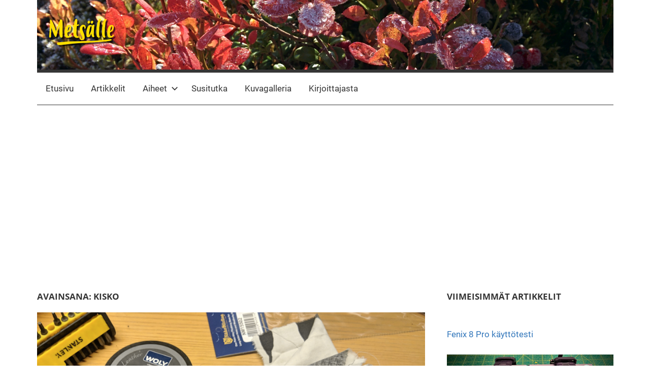

--- FILE ---
content_type: text/html; charset=UTF-8
request_url: https://metsalle.fi/tag/kisko/
body_size: 13767
content:
<!DOCTYPE html>
<html lang="fi">

<head>
<meta charset="UTF-8">
<meta name="viewport" content="width=device-width, initial-scale=1">
<link rel="profile" href="http://gmpg.org/xfn/11">

<meta name='robots' content='index, follow, max-image-preview:large, max-snippet:-1, max-video-preview:-1' />

<!-- Google Tag Manager for WordPress by gtm4wp.com -->
<script data-cfasync="false" data-pagespeed-no-defer>
	var gtm4wp_datalayer_name = "dataLayer";
	var dataLayer = dataLayer || [];
</script>
<!-- End Google Tag Manager for WordPress by gtm4wp.com -->
	<!-- This site is optimized with the Yoast SEO plugin v26.8 - https://yoast.com/product/yoast-seo-wordpress/ -->
	<title>kisko Archives - Metsälle</title>
	<link rel="canonical" href="https://metsalle.fi/tag/kisko/" />
	<meta property="og:locale" content="fi_FI" />
	<meta property="og:type" content="article" />
	<meta property="og:title" content="kisko Archives - Metsälle" />
	<meta property="og:url" content="https://metsalle.fi/tag/kisko/" />
	<meta property="og:site_name" content="Metsälle" />
	<meta name="twitter:card" content="summary_large_image" />
	<meta name="twitter:site" content="@metsallefi" />
	<script type="application/ld+json" class="yoast-schema-graph">{"@context":"https://schema.org","@graph":[{"@type":"CollectionPage","@id":"https://metsalle.fi/tag/kisko/","url":"https://metsalle.fi/tag/kisko/","name":"kisko Archives - Metsälle","isPartOf":{"@id":"https://metsalle.fi/#website"},"primaryImageOfPage":{"@id":"https://metsalle.fi/tag/kisko/#primaryimage"},"image":{"@id":"https://metsalle.fi/tag/kisko/#primaryimage"},"thumbnailUrl":"https://metsalle.fi/wp-content/uploads/2018/07/howa-asennus.jpg","breadcrumb":{"@id":"https://metsalle.fi/tag/kisko/#breadcrumb"},"inLanguage":"fi"},{"@type":"ImageObject","inLanguage":"fi","@id":"https://metsalle.fi/tag/kisko/#primaryimage","url":"https://metsalle.fi/wp-content/uploads/2018/07/howa-asennus.jpg","contentUrl":"https://metsalle.fi/wp-content/uploads/2018/07/howa-asennus.jpg","width":3486,"height":2160,"caption":"Picatinny-kiskon asennus kivääriin"},{"@type":"BreadcrumbList","@id":"https://metsalle.fi/tag/kisko/#breadcrumb","itemListElement":[{"@type":"ListItem","position":1,"name":"Home","item":"https://metsalle.fi/"},{"@type":"ListItem","position":2,"name":"kisko"}]},{"@type":"WebSite","@id":"https://metsalle.fi/#website","url":"https://metsalle.fi/","name":"Metsälle","description":"Kaupunkilaisen tie asfalttiviidakosta erälle","publisher":{"@id":"https://metsalle.fi/#organization"},"potentialAction":[{"@type":"SearchAction","target":{"@type":"EntryPoint","urlTemplate":"https://metsalle.fi/?s={search_term_string}"},"query-input":{"@type":"PropertyValueSpecification","valueRequired":true,"valueName":"search_term_string"}}],"inLanguage":"fi"},{"@type":"Organization","@id":"https://metsalle.fi/#organization","name":"Metsälle","url":"https://metsalle.fi/","logo":{"@type":"ImageObject","inLanguage":"fi","@id":"https://metsalle.fi/#/schema/logo/image/","url":"https://metsalle.fi/wp-content/uploads/2019/01/2019-01-logo-wp.png","contentUrl":"https://metsalle.fi/wp-content/uploads/2019/01/2019-01-logo-wp.png","width":145,"height":60,"caption":"Metsälle"},"image":{"@id":"https://metsalle.fi/#/schema/logo/image/"},"sameAs":["https://www.facebook.com/metsalle","https://x.com/metsallefi","https://www.youtube.com/channel/UCu9x0h4JHgAJYWwYUCxqf8w"]}]}</script>
	<!-- / Yoast SEO plugin. -->


<link rel='dns-prefetch' href='//stats.wp.com' />
<link rel="alternate" type="application/rss+xml" title="Metsälle &raquo; syöte" href="https://metsalle.fi/feed/" />
<link rel="alternate" type="application/rss+xml" title="Metsälle &raquo; kommenttien syöte" href="https://metsalle.fi/comments/feed/" />
<link rel="alternate" type="application/rss+xml" title="Metsälle &raquo; kisko avainsanan RSS-syöte" href="https://metsalle.fi/tag/kisko/feed/" />
<style type="text/css">.widget-row:after,.widget-row .wrap:after{clear:both;content:"";display:table;}.widget-row .full-width{float:left;width:100%;}</style><!-- metsalle.fi is managing ads with Advanced Ads 2.0.16 – https://wpadvancedads.com/ --><script id="metsa-ready">
			window.advanced_ads_ready=function(e,a){a=a||"complete";var d=function(e){return"interactive"===a?"loading"!==e:"complete"===e};d(document.readyState)?e():document.addEventListener("readystatechange",(function(a){d(a.target.readyState)&&e()}),{once:"interactive"===a})},window.advanced_ads_ready_queue=window.advanced_ads_ready_queue||[];		</script>
		<style id='wp-img-auto-sizes-contain-inline-css' type='text/css'>
img:is([sizes=auto i],[sizes^="auto," i]){contain-intrinsic-size:3000px 1500px}
/*# sourceURL=wp-img-auto-sizes-contain-inline-css */
</style>
<link rel='stylesheet' id='style_main-css' href='https://metsalle.fi/wp-content/plugins/wp-gif-player/style.css?ver=1485524132' type='text/css' media='all' />
<link rel='stylesheet' id='mercia-theme-fonts-css' href='https://metsalle.fi/wp-content/fonts/7a796c36625a26e27e4d87ba8646c244.css?ver=20201110' type='text/css' media='all' />
<link rel='stylesheet' id='sbi_styles-css' href='https://metsalle.fi/wp-content/plugins/instagram-feed/css/sbi-styles.min.css?ver=6.10.0' type='text/css' media='all' />
<style id='wp-emoji-styles-inline-css' type='text/css'>

	img.wp-smiley, img.emoji {
		display: inline !important;
		border: none !important;
		box-shadow: none !important;
		height: 1em !important;
		width: 1em !important;
		margin: 0 0.07em !important;
		vertical-align: -0.1em !important;
		background: none !important;
		padding: 0 !important;
	}
/*# sourceURL=wp-emoji-styles-inline-css */
</style>
<style id='wp-block-library-inline-css' type='text/css'>
:root{--wp-block-synced-color:#7a00df;--wp-block-synced-color--rgb:122,0,223;--wp-bound-block-color:var(--wp-block-synced-color);--wp-editor-canvas-background:#ddd;--wp-admin-theme-color:#007cba;--wp-admin-theme-color--rgb:0,124,186;--wp-admin-theme-color-darker-10:#006ba1;--wp-admin-theme-color-darker-10--rgb:0,107,160.5;--wp-admin-theme-color-darker-20:#005a87;--wp-admin-theme-color-darker-20--rgb:0,90,135;--wp-admin-border-width-focus:2px}@media (min-resolution:192dpi){:root{--wp-admin-border-width-focus:1.5px}}.wp-element-button{cursor:pointer}:root .has-very-light-gray-background-color{background-color:#eee}:root .has-very-dark-gray-background-color{background-color:#313131}:root .has-very-light-gray-color{color:#eee}:root .has-very-dark-gray-color{color:#313131}:root .has-vivid-green-cyan-to-vivid-cyan-blue-gradient-background{background:linear-gradient(135deg,#00d084,#0693e3)}:root .has-purple-crush-gradient-background{background:linear-gradient(135deg,#34e2e4,#4721fb 50%,#ab1dfe)}:root .has-hazy-dawn-gradient-background{background:linear-gradient(135deg,#faaca8,#dad0ec)}:root .has-subdued-olive-gradient-background{background:linear-gradient(135deg,#fafae1,#67a671)}:root .has-atomic-cream-gradient-background{background:linear-gradient(135deg,#fdd79a,#004a59)}:root .has-nightshade-gradient-background{background:linear-gradient(135deg,#330968,#31cdcf)}:root .has-midnight-gradient-background{background:linear-gradient(135deg,#020381,#2874fc)}:root{--wp--preset--font-size--normal:16px;--wp--preset--font-size--huge:42px}.has-regular-font-size{font-size:1em}.has-larger-font-size{font-size:2.625em}.has-normal-font-size{font-size:var(--wp--preset--font-size--normal)}.has-huge-font-size{font-size:var(--wp--preset--font-size--huge)}.has-text-align-center{text-align:center}.has-text-align-left{text-align:left}.has-text-align-right{text-align:right}.has-fit-text{white-space:nowrap!important}#end-resizable-editor-section{display:none}.aligncenter{clear:both}.items-justified-left{justify-content:flex-start}.items-justified-center{justify-content:center}.items-justified-right{justify-content:flex-end}.items-justified-space-between{justify-content:space-between}.screen-reader-text{border:0;clip-path:inset(50%);height:1px;margin:-1px;overflow:hidden;padding:0;position:absolute;width:1px;word-wrap:normal!important}.screen-reader-text:focus{background-color:#ddd;clip-path:none;color:#444;display:block;font-size:1em;height:auto;left:5px;line-height:normal;padding:15px 23px 14px;text-decoration:none;top:5px;width:auto;z-index:100000}html :where(.has-border-color){border-style:solid}html :where([style*=border-top-color]){border-top-style:solid}html :where([style*=border-right-color]){border-right-style:solid}html :where([style*=border-bottom-color]){border-bottom-style:solid}html :where([style*=border-left-color]){border-left-style:solid}html :where([style*=border-width]){border-style:solid}html :where([style*=border-top-width]){border-top-style:solid}html :where([style*=border-right-width]){border-right-style:solid}html :where([style*=border-bottom-width]){border-bottom-style:solid}html :where([style*=border-left-width]){border-left-style:solid}html :where(img[class*=wp-image-]){height:auto;max-width:100%}:where(figure){margin:0 0 1em}html :where(.is-position-sticky){--wp-admin--admin-bar--position-offset:var(--wp-admin--admin-bar--height,0px)}@media screen and (max-width:600px){html :where(.is-position-sticky){--wp-admin--admin-bar--position-offset:0px}}

/*# sourceURL=wp-block-library-inline-css */
</style><style id='global-styles-inline-css' type='text/css'>
:root{--wp--preset--aspect-ratio--square: 1;--wp--preset--aspect-ratio--4-3: 4/3;--wp--preset--aspect-ratio--3-4: 3/4;--wp--preset--aspect-ratio--3-2: 3/2;--wp--preset--aspect-ratio--2-3: 2/3;--wp--preset--aspect-ratio--16-9: 16/9;--wp--preset--aspect-ratio--9-16: 9/16;--wp--preset--color--black: #000000;--wp--preset--color--cyan-bluish-gray: #abb8c3;--wp--preset--color--white: #ffffff;--wp--preset--color--pale-pink: #f78da7;--wp--preset--color--vivid-red: #cf2e2e;--wp--preset--color--luminous-vivid-orange: #ff6900;--wp--preset--color--luminous-vivid-amber: #fcb900;--wp--preset--color--light-green-cyan: #7bdcb5;--wp--preset--color--vivid-green-cyan: #00d084;--wp--preset--color--pale-cyan-blue: #8ed1fc;--wp--preset--color--vivid-cyan-blue: #0693e3;--wp--preset--color--vivid-purple: #9b51e0;--wp--preset--color--primary: #3377bb;--wp--preset--color--secondary: #0d5195;--wp--preset--color--tertiary: #002b6f;--wp--preset--color--accent: #0d9551;--wp--preset--color--highlight: #bb3353;--wp--preset--color--light-gray: #e5e5e5;--wp--preset--color--gray: #858585;--wp--preset--color--dark-gray: #353535;--wp--preset--gradient--vivid-cyan-blue-to-vivid-purple: linear-gradient(135deg,rgb(6,147,227) 0%,rgb(155,81,224) 100%);--wp--preset--gradient--light-green-cyan-to-vivid-green-cyan: linear-gradient(135deg,rgb(122,220,180) 0%,rgb(0,208,130) 100%);--wp--preset--gradient--luminous-vivid-amber-to-luminous-vivid-orange: linear-gradient(135deg,rgb(252,185,0) 0%,rgb(255,105,0) 100%);--wp--preset--gradient--luminous-vivid-orange-to-vivid-red: linear-gradient(135deg,rgb(255,105,0) 0%,rgb(207,46,46) 100%);--wp--preset--gradient--very-light-gray-to-cyan-bluish-gray: linear-gradient(135deg,rgb(238,238,238) 0%,rgb(169,184,195) 100%);--wp--preset--gradient--cool-to-warm-spectrum: linear-gradient(135deg,rgb(74,234,220) 0%,rgb(151,120,209) 20%,rgb(207,42,186) 40%,rgb(238,44,130) 60%,rgb(251,105,98) 80%,rgb(254,248,76) 100%);--wp--preset--gradient--blush-light-purple: linear-gradient(135deg,rgb(255,206,236) 0%,rgb(152,150,240) 100%);--wp--preset--gradient--blush-bordeaux: linear-gradient(135deg,rgb(254,205,165) 0%,rgb(254,45,45) 50%,rgb(107,0,62) 100%);--wp--preset--gradient--luminous-dusk: linear-gradient(135deg,rgb(255,203,112) 0%,rgb(199,81,192) 50%,rgb(65,88,208) 100%);--wp--preset--gradient--pale-ocean: linear-gradient(135deg,rgb(255,245,203) 0%,rgb(182,227,212) 50%,rgb(51,167,181) 100%);--wp--preset--gradient--electric-grass: linear-gradient(135deg,rgb(202,248,128) 0%,rgb(113,206,126) 100%);--wp--preset--gradient--midnight: linear-gradient(135deg,rgb(2,3,129) 0%,rgb(40,116,252) 100%);--wp--preset--font-size--small: 13px;--wp--preset--font-size--medium: 20px;--wp--preset--font-size--large: 36px;--wp--preset--font-size--x-large: 42px;--wp--preset--spacing--20: 0.44rem;--wp--preset--spacing--30: 0.67rem;--wp--preset--spacing--40: 1rem;--wp--preset--spacing--50: 1.5rem;--wp--preset--spacing--60: 2.25rem;--wp--preset--spacing--70: 3.38rem;--wp--preset--spacing--80: 5.06rem;--wp--preset--shadow--natural: 6px 6px 9px rgba(0, 0, 0, 0.2);--wp--preset--shadow--deep: 12px 12px 50px rgba(0, 0, 0, 0.4);--wp--preset--shadow--sharp: 6px 6px 0px rgba(0, 0, 0, 0.2);--wp--preset--shadow--outlined: 6px 6px 0px -3px rgb(255, 255, 255), 6px 6px rgb(0, 0, 0);--wp--preset--shadow--crisp: 6px 6px 0px rgb(0, 0, 0);}:where(.is-layout-flex){gap: 0.5em;}:where(.is-layout-grid){gap: 0.5em;}body .is-layout-flex{display: flex;}.is-layout-flex{flex-wrap: wrap;align-items: center;}.is-layout-flex > :is(*, div){margin: 0;}body .is-layout-grid{display: grid;}.is-layout-grid > :is(*, div){margin: 0;}:where(.wp-block-columns.is-layout-flex){gap: 2em;}:where(.wp-block-columns.is-layout-grid){gap: 2em;}:where(.wp-block-post-template.is-layout-flex){gap: 1.25em;}:where(.wp-block-post-template.is-layout-grid){gap: 1.25em;}.has-black-color{color: var(--wp--preset--color--black) !important;}.has-cyan-bluish-gray-color{color: var(--wp--preset--color--cyan-bluish-gray) !important;}.has-white-color{color: var(--wp--preset--color--white) !important;}.has-pale-pink-color{color: var(--wp--preset--color--pale-pink) !important;}.has-vivid-red-color{color: var(--wp--preset--color--vivid-red) !important;}.has-luminous-vivid-orange-color{color: var(--wp--preset--color--luminous-vivid-orange) !important;}.has-luminous-vivid-amber-color{color: var(--wp--preset--color--luminous-vivid-amber) !important;}.has-light-green-cyan-color{color: var(--wp--preset--color--light-green-cyan) !important;}.has-vivid-green-cyan-color{color: var(--wp--preset--color--vivid-green-cyan) !important;}.has-pale-cyan-blue-color{color: var(--wp--preset--color--pale-cyan-blue) !important;}.has-vivid-cyan-blue-color{color: var(--wp--preset--color--vivid-cyan-blue) !important;}.has-vivid-purple-color{color: var(--wp--preset--color--vivid-purple) !important;}.has-black-background-color{background-color: var(--wp--preset--color--black) !important;}.has-cyan-bluish-gray-background-color{background-color: var(--wp--preset--color--cyan-bluish-gray) !important;}.has-white-background-color{background-color: var(--wp--preset--color--white) !important;}.has-pale-pink-background-color{background-color: var(--wp--preset--color--pale-pink) !important;}.has-vivid-red-background-color{background-color: var(--wp--preset--color--vivid-red) !important;}.has-luminous-vivid-orange-background-color{background-color: var(--wp--preset--color--luminous-vivid-orange) !important;}.has-luminous-vivid-amber-background-color{background-color: var(--wp--preset--color--luminous-vivid-amber) !important;}.has-light-green-cyan-background-color{background-color: var(--wp--preset--color--light-green-cyan) !important;}.has-vivid-green-cyan-background-color{background-color: var(--wp--preset--color--vivid-green-cyan) !important;}.has-pale-cyan-blue-background-color{background-color: var(--wp--preset--color--pale-cyan-blue) !important;}.has-vivid-cyan-blue-background-color{background-color: var(--wp--preset--color--vivid-cyan-blue) !important;}.has-vivid-purple-background-color{background-color: var(--wp--preset--color--vivid-purple) !important;}.has-black-border-color{border-color: var(--wp--preset--color--black) !important;}.has-cyan-bluish-gray-border-color{border-color: var(--wp--preset--color--cyan-bluish-gray) !important;}.has-white-border-color{border-color: var(--wp--preset--color--white) !important;}.has-pale-pink-border-color{border-color: var(--wp--preset--color--pale-pink) !important;}.has-vivid-red-border-color{border-color: var(--wp--preset--color--vivid-red) !important;}.has-luminous-vivid-orange-border-color{border-color: var(--wp--preset--color--luminous-vivid-orange) !important;}.has-luminous-vivid-amber-border-color{border-color: var(--wp--preset--color--luminous-vivid-amber) !important;}.has-light-green-cyan-border-color{border-color: var(--wp--preset--color--light-green-cyan) !important;}.has-vivid-green-cyan-border-color{border-color: var(--wp--preset--color--vivid-green-cyan) !important;}.has-pale-cyan-blue-border-color{border-color: var(--wp--preset--color--pale-cyan-blue) !important;}.has-vivid-cyan-blue-border-color{border-color: var(--wp--preset--color--vivid-cyan-blue) !important;}.has-vivid-purple-border-color{border-color: var(--wp--preset--color--vivid-purple) !important;}.has-vivid-cyan-blue-to-vivid-purple-gradient-background{background: var(--wp--preset--gradient--vivid-cyan-blue-to-vivid-purple) !important;}.has-light-green-cyan-to-vivid-green-cyan-gradient-background{background: var(--wp--preset--gradient--light-green-cyan-to-vivid-green-cyan) !important;}.has-luminous-vivid-amber-to-luminous-vivid-orange-gradient-background{background: var(--wp--preset--gradient--luminous-vivid-amber-to-luminous-vivid-orange) !important;}.has-luminous-vivid-orange-to-vivid-red-gradient-background{background: var(--wp--preset--gradient--luminous-vivid-orange-to-vivid-red) !important;}.has-very-light-gray-to-cyan-bluish-gray-gradient-background{background: var(--wp--preset--gradient--very-light-gray-to-cyan-bluish-gray) !important;}.has-cool-to-warm-spectrum-gradient-background{background: var(--wp--preset--gradient--cool-to-warm-spectrum) !important;}.has-blush-light-purple-gradient-background{background: var(--wp--preset--gradient--blush-light-purple) !important;}.has-blush-bordeaux-gradient-background{background: var(--wp--preset--gradient--blush-bordeaux) !important;}.has-luminous-dusk-gradient-background{background: var(--wp--preset--gradient--luminous-dusk) !important;}.has-pale-ocean-gradient-background{background: var(--wp--preset--gradient--pale-ocean) !important;}.has-electric-grass-gradient-background{background: var(--wp--preset--gradient--electric-grass) !important;}.has-midnight-gradient-background{background: var(--wp--preset--gradient--midnight) !important;}.has-small-font-size{font-size: var(--wp--preset--font-size--small) !important;}.has-medium-font-size{font-size: var(--wp--preset--font-size--medium) !important;}.has-large-font-size{font-size: var(--wp--preset--font-size--large) !important;}.has-x-large-font-size{font-size: var(--wp--preset--font-size--x-large) !important;}
/*# sourceURL=global-styles-inline-css */
</style>

<style id='classic-theme-styles-inline-css' type='text/css'>
/*! This file is auto-generated */
.wp-block-button__link{color:#fff;background-color:#32373c;border-radius:9999px;box-shadow:none;text-decoration:none;padding:calc(.667em + 2px) calc(1.333em + 2px);font-size:1.125em}.wp-block-file__button{background:#32373c;color:#fff;text-decoration:none}
/*# sourceURL=/wp-includes/css/classic-themes.min.css */
</style>
<link rel='stylesheet' id='easy-widget-columns-css' href='https://metsalle.fi/wp-content/plugins/easy-widget-columns/public/css/easy-widget-columns-public.css?ver=1.2.4' type='text/css' media='all' />
<link rel='stylesheet' id='susitutka-styles-css' href='https://metsalle.fi/wp-content/plugins/susitutka//css/styles.css?ver=6.9' type='text/css' media='all' />
<link rel='stylesheet' id='jquery-ui-styles-css' href='https://metsalle.fi/wp-content/plugins/susitutka//js/jquery-ui-1.11.4/jquery-ui.css?ver=6.9' type='text/css' media='all' />
<link rel='stylesheet' id='jqrangeslider-styles-css' href='https://metsalle.fi/wp-content/plugins/susitutka//js/jQRangeSlider-5.7.1/css/iThing.css?ver=6.9' type='text/css' media='all' />
<link rel='stylesheet' id='wp-polls-css' href='https://metsalle.fi/wp-content/plugins/wp-polls/polls-css.css?ver=2.77.3' type='text/css' media='all' />
<style id='wp-polls-inline-css' type='text/css'>
.wp-polls .pollbar {
	margin: 1px;
	font-size: 6px;
	line-height: 8px;
	height: 8px;
	background-image: url('https://metsalle.fi/wp-content/plugins/wp-polls/images/default/pollbg.gif');
	border: 1px solid #c8c8c8;
}

/*# sourceURL=wp-polls-inline-css */
</style>
<link rel='stylesheet' id='frontend.css-css' href='https://metsalle.fi/wp-content/plugins/wp-posts-master/assets/css/frontend.css?ver=6.9' type='text/css' media='all' />
<link rel='stylesheet' id='parent-style-css' href='https://metsalle.fi/wp-content/themes/mercia/style.css?ver=6.9' type='text/css' media='all' />
<link rel='stylesheet' id='mercia-stylesheet-css' href='https://metsalle.fi/wp-content/themes/metsalle2019/style.css?ver=0.0.1' type='text/css' media='all' />
<style id='mercia-stylesheet-inline-css' type='text/css'>
.site-title, .site-description { position: absolute; clip: rect(1px, 1px, 1px, 1px); width: 1px; height: 1px; overflow: hidden; }
/*# sourceURL=mercia-stylesheet-inline-css */
</style>
<link rel='stylesheet' id='meks-social-widget-css' href='https://metsalle.fi/wp-content/plugins/meks-smart-social-widget/css/style.css?ver=1.6.5' type='text/css' media='all' />
<script type="text/javascript" src="https://metsalle.fi/wp-includes/js/jquery/jquery.min.js?ver=3.7.1" id="jquery-core-js"></script>
<script type="text/javascript" src="https://metsalle.fi/wp-includes/js/jquery/jquery-migrate.min.js?ver=3.4.1" id="jquery-migrate-js"></script>
<script type="text/javascript" src="https://metsalle.fi/wp-content/themes/mercia/assets/js/svgxuse.min.js?ver=1.2.6" id="svgxuse-js"></script>
<link rel="https://api.w.org/" href="https://metsalle.fi/wp-json/" /><link rel="alternate" title="JSON" type="application/json" href="https://metsalle.fi/wp-json/wp/v2/tags/307" /><link rel="EditURI" type="application/rsd+xml" title="RSD" href="https://metsalle.fi/xmlrpc.php?rsd" />
<meta name="generator" content="WordPress 6.9" />
	<style>img#wpstats{display:none}</style>
		
<!-- Google Tag Manager for WordPress by gtm4wp.com -->
<!-- GTM Container placement set to footer -->
<script data-cfasync="false" data-pagespeed-no-defer>
	var dataLayer_content = {"pagePostType":"post","pagePostType2":"tag-post"};
	dataLayer.push( dataLayer_content );
</script>
<script data-cfasync="false" data-pagespeed-no-defer>
(function(w,d,s,l,i){w[l]=w[l]||[];w[l].push({'gtm.start':
new Date().getTime(),event:'gtm.js'});var f=d.getElementsByTagName(s)[0],
j=d.createElement(s),dl=l!='dataLayer'?'&l='+l:'';j.async=true;j.src=
'//www.googletagmanager.com/gtm.js?id='+i+dl;f.parentNode.insertBefore(j,f);
})(window,document,'script','dataLayer','GTM-WSDMMB6');
</script>
<!-- End Google Tag Manager for WordPress by gtm4wp.com --><script>(function() {
  var _fbq = window._fbq || (window._fbq = []);
  if (!_fbq.loaded) {
    var fbds = document.createElement('script');
    fbds.async = true;
    fbds.src = '//connect.facebook.net/en_US/fbds.js';
    var s = document.getElementsByTagName('script')[0];
    s.parentNode.insertBefore(fbds, s);
    _fbq.loaded = true;
  }
  _fbq.push(['addPixelId', '237681556432826']);
})();
window._fbq = window._fbq || [];
window._fbq.push(['track', 'PixelInitialized', {}]);
</script>
<noscript><img height="1" width="1" border="0" alt="" style="display:none" src="https://www.facebook.com/tr?id=237681556432826&amp;ev=NoScript" /></noscript><script  async src="https://pagead2.googlesyndication.com/pagead/js/adsbygoogle.js?client=ca-pub-2588346224497547" crossorigin="anonymous"></script><link rel="icon" href="https://metsalle.fi/wp-content/uploads/2019/02/cropped-metsalle-icon3.png" sizes="32x32" />
<link rel="icon" href="https://metsalle.fi/wp-content/uploads/2019/02/cropped-metsalle-icon3.png" sizes="192x192" />
<link rel="apple-touch-icon" href="https://metsalle.fi/wp-content/uploads/2019/02/cropped-metsalle-icon3.png" />
<meta name="msapplication-TileImage" content="https://metsalle.fi/wp-content/uploads/2019/02/cropped-metsalle-icon3.png" />
</head>

<body class="archive tag tag-kisko tag-307 wp-custom-logo wp-embed-responsive wp-theme-mercia wp-child-theme-metsalle2019 aa-prefix-metsa-">

	<a class="skip-link screen-reader-text" href="#content">Skip to content</a>

	
	
	<div id="page" class="hfeed site">

		
		
		<header id="masthead" class="site-header clearfix" role="banner">

			<div class="header-main container clearfix">

				<div id="logo" class="site-branding clearfix">

					<a href="https://metsalle.fi/" class="custom-logo-link" rel="home"><img width="145" height="60" src="https://metsalle.fi/wp-content/uploads/2019/01/2019-01-logo-wp.png" class="custom-logo" alt="Metsälle" decoding="async" /></a>					
			<p class="site-title"><a href="https://metsalle.fi/" rel="home">Metsälle</a></p>

							
			<p class="site-description">Kaupunkilaisen tie asfalttiviidakosta erälle</p>

		
				</div><!-- .site-branding -->

				
			</div><!-- .header-main -->

			

	<div id="main-navigation-wrap" class="primary-navigation-wrap">

		
		<button class="primary-menu-toggle menu-toggle" aria-controls="primary-menu" aria-expanded="false" >
			<svg class="icon icon-menu" aria-hidden="true" role="img"> <use xlink:href="https://metsalle.fi/wp-content/themes/mercia/assets/icons/genericons-neue.svg#menu"></use> </svg><svg class="icon icon-close" aria-hidden="true" role="img"> <use xlink:href="https://metsalle.fi/wp-content/themes/mercia/assets/icons/genericons-neue.svg#close"></use> </svg>			<span class="menu-toggle-text">Menu</span>
		</button>

		<div class="primary-navigation">

			<nav id="site-navigation" class="main-navigation" role="navigation"  aria-label="Primary Menu">

				<ul id="primary-menu" class="menu"><li id="menu-item-3312" class="menu-item menu-item-type-post_type menu-item-object-page menu-item-home menu-item-3312"><a href="https://metsalle.fi/">Etusivu</a></li>
<li id="menu-item-3316" class="menu-item menu-item-type-post_type menu-item-object-page current_page_parent menu-item-3316"><a href="https://metsalle.fi/artikkelit/">Artikkelit</a></li>
<li id="menu-item-2317" class="menu-item menu-item-type-custom menu-item-object-custom menu-item-has-children menu-item-2317"><a href="#">Aiheet<svg class="icon icon-expand" aria-hidden="true" role="img"> <use xlink:href="https://metsalle.fi/wp-content/themes/mercia/assets/icons/genericons-neue.svg#expand"></use> </svg></a>
<ul class="sub-menu">
	<li id="menu-item-2313" class="menu-item menu-item-type-taxonomy menu-item-object-category menu-item-2313"><a href="https://metsalle.fi/category/abc/">ABC</a></li>
	<li id="menu-item-2314" class="menu-item menu-item-type-taxonomy menu-item-object-category menu-item-2314"><a href="https://metsalle.fi/category/aseet/">Aseet</a></li>
	<li id="menu-item-2320" class="menu-item menu-item-type-taxonomy menu-item-object-category menu-item-2320"><a href="https://metsalle.fi/category/kartat/">Kartat</a></li>
	<li id="menu-item-2316" class="menu-item menu-item-type-taxonomy menu-item-object-category menu-item-2316"><a href="https://metsalle.fi/category/koirat/">Koirat</a></li>
	<li id="menu-item-2318" class="menu-item menu-item-type-taxonomy menu-item-object-category menu-item-2318"><a href="https://metsalle.fi/category/luvat/">Luvat</a></li>
	<li id="menu-item-2319" class="menu-item menu-item-type-taxonomy menu-item-object-category menu-item-2319"><a href="https://metsalle.fi/category/metsastysalueet/">Metsästysalueet</a></li>
	<li id="menu-item-2321" class="menu-item menu-item-type-taxonomy menu-item-object-category menu-item-2321"><a href="https://metsalle.fi/category/metsastysmedia/">Metsästysmediat</a></li>
	<li id="menu-item-2322" class="menu-item menu-item-type-taxonomy menu-item-object-category menu-item-2322"><a href="https://metsalle.fi/category/palvelut/">Palvelut</a></li>
	<li id="menu-item-2315" class="menu-item menu-item-type-taxonomy menu-item-object-category menu-item-2315"><a href="https://metsalle.fi/category/tarinat/">Tarinat</a></li>
	<li id="menu-item-2312" class="menu-item menu-item-type-taxonomy menu-item-object-category menu-item-2312"><a href="https://metsalle.fi/category/varusteet/">Varusteet</a></li>
</ul>
</li>
<li id="menu-item-2512" class="menu-item menu-item-type-post_type menu-item-object-page menu-item-2512"><a href="https://metsalle.fi/susitutka/">Susitutka</a></li>
<li id="menu-item-2120" class="menu-item menu-item-type-post_type menu-item-object-page menu-item-2120"><a href="https://metsalle.fi/seuraa-metsalle-blogia/">Kuvagalleria</a></li>
<li id="menu-item-91" class="menu-item menu-item-type-post_type menu-item-object-page menu-item-91"><a href="https://metsalle.fi/kirjoittajasta/">Kirjoittajasta</a></li>
</ul>			</nav><!-- #site-navigation -->

		</div><!-- .primary-navigation -->

	</div>



		</header><!-- #masthead -->

		
		
	<div id="content" class="site-content container clearfix">

		<section id="primary" class="content-archive content-area">
			<main id="main" class="site-main" role="main">

			
				<header class="page-header">

					<h1 class="archive-title">Avainsana: <span>kisko</span></h1>					
				</header><!-- .page-header -->

				<div class="post-wrapper">

				
<article id="post-3118" class="post-3118 post type-post status-publish format-standard has-post-thumbnail hentry category-abc category-aseet tag-asennus tag-kisko tag-petaus tag-picatinny tag-tahtain">

	
			<div class="post-image">
				<a class="wp-post-image-link" href="https://metsalle.fi/2018/07/10/picatinny-kiskon-asennus-kivaariin-petaamalla/" rel="bookmark">
					<img width="840" height="520" src="https://metsalle.fi/wp-content/uploads/2018/07/howa-asennus.jpg" class="attachment-post-thumbnail size-post-thumbnail wp-post-image" alt="Picatinny-kiskon asennus kivääriin" decoding="async" fetchpriority="high" />				</a>
			</div>

		
	<div class="post-content">

		<header class="entry-header">

			<h2 class="entry-title"><a href="https://metsalle.fi/2018/07/10/picatinny-kiskon-asennus-kivaariin-petaamalla/" rel="bookmark">Picatinny-kiskon asennus kivääriin petaamalla</a></h2>
			<div class="entry-meta"><span class="meta-date"><svg class="icon icon-time" aria-hidden="true" role="img"> <use xlink:href="https://metsalle.fi/wp-content/themes/mercia/assets/icons/genericons-neue.svg#time"></use> </svg><a href="https://metsalle.fi/2018/07/10/picatinny-kiskon-asennus-kivaariin-petaamalla/" title="1:03 am" rel="bookmark"><time class="entry-date published updated" datetime="2018-07-10T01:03:30+03:00">10 heinäkuun, 2018</time></a></span><span class="meta-author"> <svg class="icon icon-user" aria-hidden="true" role="img"> <use xlink:href="https://metsalle.fi/wp-content/themes/mercia/assets/icons/genericons-neue.svg#user"></use> </svg><span class="author vcard"><a class="url fn n" href="https://metsalle.fi/author/mkoh/" title="View all posts by Mikko" rel="author">Mikko</a></span></span><span class="meta-category"> <svg class="icon icon-category" aria-hidden="true" role="img"> <use xlink:href="https://metsalle.fi/wp-content/themes/mercia/assets/icons/genericons-neue.svg#category"></use> </svg><a href="https://metsalle.fi/category/abc/" rel="category tag">ABC</a>, <a href="https://metsalle.fi/category/aseet/" rel="category tag">Aseet</a></span></div>
		</header><!-- .entry-header -->

		<div class="entry-content entry-excerpt clearfix">
			<p>Kiväärissäni uskollisesti palvelleet Leupoldin jalustat saivat siirtyä Picatinny-kiskon tieltä. Syynä muutokseen on tarve vaihtaa tähtäinlaitteita tarpeen mukaan erilaisia testejä ja jahteja varten. Jotta kisko saadaan jännitteettömästi kiinni kivääriin, kannattaa se pedata paikalleen. Kasasin oman asennukseni vaiheista</p>
			
			<a href="https://metsalle.fi/2018/07/10/picatinny-kiskon-asennus-kivaariin-petaamalla/" class="more-link">Lue lisää</a>

				</div><!-- .entry-content -->

	</div>

</article>

				</div>

				
			</main><!-- #main -->
		</section><!-- #primary -->

		
	<section id="secondary" class="sidebar widget-area clearfix" role="complementary">

		
<!-- Start Posts in Sidebar - pis_posts_in_sidebar-2 -->
<section id="pis_posts_in_sidebar-2" class="widget-odd widget-first widget-1 widget posts-in-sidebar">
<h4 class="widget-title">Viimeisimmät artikkelit</h4>		
<ul id="ul_pis_posts_in_sidebar-2" class="pis-ul">
	<li class="pis-li pis-post-4425">
		<p class="pis-title" style="margin-bottom: 0px;"><a class="pis-title-link" href="https://metsalle.fi/2026/01/20/fenix-8-pro-kayttotesti/" rel="bookmark">Fenix 8 Pro käyttötesti</a></p>
		<p class="pis-excerpt"><a class="pis-thumbnail-link" href="https://metsalle.fi/2026/01/20/fenix-8-pro-kayttotesti/" rel="bookmark"><img width="1200" height="667" src="https://metsalle.fi/wp-content/uploads/2026/01/fenixit-vierekkain.jpg" class="pis-thumbnail-img alignleft wp-post-image" alt="" decoding="async" loading="lazy" /></a>Vuosi sitten julkaistu Fenix 8 ja nyt syksyllä saapunut Pro&hellip; <span class="pis-more"><a class="pis-more-link" href="https://metsalle.fi/2026/01/20/fenix-8-pro-kayttotesti/" rel="bookmark">Lue kokonaan</a></span></p>
	</li>
	<li class="pis-li pis-post-4439">
		<p class="pis-title" style="margin-bottom: 0px;"><a class="pis-title-link" href="https://metsalle.fi/2026/01/03/karamellipossun-makuista-nyhtopeuraa/" rel="bookmark">Karamellipossun makuista nyhtöpeuraa</a></p>
		<p class="pis-excerpt"><a class="pis-thumbnail-link" href="https://metsalle.fi/2026/01/03/karamellipossun-makuista-nyhtopeuraa/" rel="bookmark"><img width="1200" height="900" src="https://metsalle.fi/wp-content/uploads/2026/01/karamellinyhtopeura.jpg" class="pis-thumbnail-img alignleft wp-post-image" alt="Nyhtöpeuraa valurautapadassa" decoding="async" loading="lazy" /></a>Peuran niska sopii mielestäni parhaiten pitkään kypsytetyn nyhtöpeuran aineksi. Tämä&hellip; <span class="pis-more"><a class="pis-more-link" href="https://metsalle.fi/2026/01/03/karamellipossun-makuista-nyhtopeuraa/" rel="bookmark">Lue kokonaan</a></span></p>
	</li>
	<li class="pis-li pis-post-4431">
		<p class="pis-title" style="margin-bottom: 0px;"><a class="pis-title-link" href="https://metsalle.fi/2025/12/29/kiva-paiva-pellolla-mollin-ensimmainen-kaer-koe/" rel="bookmark">Kiva päivä pellolla – Mollin ensimmäinen KAER koe</a></p>
		<p class="pis-excerpt"><a class="pis-thumbnail-link" href="https://metsalle.fi/2025/12/29/kiva-paiva-pellolla-mollin-ensimmainen-kaer-koe/" rel="bookmark"><img width="1300" height="1008" src="https://metsalle.fi/wp-content/uploads/2025/12/20251228_1241382.jpg" class="pis-thumbnail-img alignleft wp-post-image" alt="KAER kokeessa koira ja mies pellolla" decoding="async" loading="lazy" /></a>Verta, hikeä ja kyyneleitä. Niistäkö on pienen koiran koemenestys tehty?&hellip; <span class="pis-more"><a class="pis-more-link" href="https://metsalle.fi/2025/12/29/kiva-paiva-pellolla-mollin-ensimmainen-kaer-koe/" rel="bookmark">Lue kokonaan</a></span></p>
	</li>
</ul>
<!-- Generated by Posts in Sidebar v4.16.3 -->
</section>
<!-- End Posts in Sidebar - pis_posts_in_sidebar-2 -->

<section id="search-2" class="widget-even widget-2 widget widget_search"><h4 class="widget-title">Hae Metsälle-blogista:</h4>
<form role="search" method="get" class="search-form" action="https://metsalle.fi/">
	<label>
		<span class="screen-reader-text">Search for:</span>
		<input type="search" class="search-field"
			placeholder="Search &hellip;"
			value="" name="s"
			title="Search for:" />
	</label>
	<button type="submit" class="search-submit">
		<svg class="icon icon-search" aria-hidden="true" role="img"> <use xlink:href="https://metsalle.fi/wp-content/themes/mercia/assets/icons/genericons-neue.svg#search"></use> </svg>		<span class="screen-reader-text">Search</span>
	</button>
</form>
</section><section id="linkcat-72" class="widget-odd widget-3 widget widget_links"><h4 class="widget-title">Muita metsästys- ja eräblogeja</h4>
	<ul class='xoxo blogroll'>
<li><a href="http://eraportti.com/blogi/" title="Eräportti.com tarjoaa käyttäjälleen mahdollisuuden aloittaa jahtinsa vaivattomasti ja asiantuntevasti." target="_blank">Eräportti</a></li>
<li><a href="http://salamela.blogspot.fi/" title="Kirjoituksia, DIY, testejä, ehkä jotain kokkaushärdellii ja toivon mukaan kaikkea muutakin jotka liittyvät kahteen harrastukseeni. Tai ainakin TOIVON pääseväni näistä asioista kirjoittamaan. Välillä ollaan asian äärellä ihan kuusessa ja käet taskussa&#8230;" target="_blank">Ihan Kuusessa</a></li>
<li><a href="http://www.terveisetravintoketjunhuipulta.com/" title="Metsästysblogi, riistareseptit &#8211; Terveiset ravintoketjun huipulta" target="_blank">Terveiset Ravintoketjun Huipulta</a></li>
<li><a href="http://www.jahditar.fi/blogi/" rel="colleague" title="Olen innokas metsästyskoirien ja metsästyksen harrastaja. Kirjoittelen blogissani kertomuksia jahtimatkoistani, ammuntaharjoittelustani sekä koiristani." target="_blank">Jahditar</a></li>
<li><a href="http://pupu-poimurit.blogspot.fi/" title="Blogi seuraa ajokoirien ja erämiehen elämää harrastuksen parissa Itä-Suomen metsissä." target="_blank">Pupu-poimurit</a></li>
<li><a href="http://www.tapiolantakamailla.com/" title="Tapiolan Takamailla on blogi metsästyksestä, noutajakoiraharrastuksesta ja muusta ulkoilmaelämästä." target="_blank">Tapiolan Takamailla</a></li>

	</ul>
</section>
<section id="categories-2" class="widget-even widget-last widget-4 widget widget_categories"><h4 class="widget-title">Kategoriat</h4>
			<ul>
					<li class="cat-item cat-item-3"><a href="https://metsalle.fi/category/abc/">ABC</a>
</li>
	<li class="cat-item cat-item-91"><a href="https://metsalle.fi/category/artikkelit/">Artikkelit</a>
</li>
	<li class="cat-item cat-item-24"><a href="https://metsalle.fi/category/aseet/">Aseet</a>
</li>
	<li class="cat-item cat-item-255"><a href="https://metsalle.fi/category/erahakkeri/">Erähakkeri</a>
</li>
	<li class="cat-item cat-item-67"><a href="https://metsalle.fi/category/kartat/">Kartat</a>
</li>
	<li class="cat-item cat-item-42"><a href="https://metsalle.fi/category/koirat/">Koirat</a>
</li>
	<li class="cat-item cat-item-62"><a href="https://metsalle.fi/category/kokkaus/">Kokkaus</a>
</li>
	<li class="cat-item cat-item-327"><a href="https://metsalle.fi/category/lukijoiden-suosikit/">Lukijoiden suosikit</a>
</li>
	<li class="cat-item cat-item-5"><a href="https://metsalle.fi/category/luvat/">Luvat</a>
</li>
	<li class="cat-item cat-item-4"><a href="https://metsalle.fi/category/metsastysalueet/">Metsästysalueet</a>
</li>
	<li class="cat-item cat-item-73"><a href="https://metsalle.fi/category/metsastysmedia/">Metsästysmediat</a>
</li>
	<li class="cat-item cat-item-84"><a href="https://metsalle.fi/category/palvelut/">Palvelut</a>
</li>
	<li class="cat-item cat-item-326"><a href="https://metsalle.fi/category/pinnalla/">Pinnalla</a>
</li>
	<li class="cat-item cat-item-199"><a href="https://metsalle.fi/category/reseptit/">Reseptit</a>
</li>
	<li class="cat-item cat-item-63"><a href="https://metsalle.fi/category/retkeily/">Retkeily</a>
</li>
	<li class="cat-item cat-item-88"><a href="https://metsalle.fi/category/tapahtumat/">Tapahtumat</a>
</li>
	<li class="cat-item cat-item-7"><a href="https://metsalle.fi/category/tarinat/">Tarinat</a>
</li>
	<li class="cat-item cat-item-1"><a href="https://metsalle.fi/category/uncategorized/">Uncategorized</a>
</li>
	<li class="cat-item cat-item-2"><a href="https://metsalle.fi/category/varusteet/">Varusteet</a>
</li>
			</ul>

			</section>
	</section><!-- #secondary -->


	</div><!-- #content -->


	
	<div id="footer" class="footer-wrap">

		<footer id="colophon" class="site-footer container clearfix" role="contentinfo">

			
			<div id="footer-line" class="site-info">
											</div><!-- .site-info -->

		</footer><!-- #colophon -->

	</div>

</div><!-- #page -->

<script type="speculationrules">
{"prefetch":[{"source":"document","where":{"and":[{"href_matches":"/*"},{"not":{"href_matches":["/wp-*.php","/wp-admin/*","/wp-content/uploads/*","/wp-content/*","/wp-content/plugins/*","/wp-content/themes/metsalle2019/*","/wp-content/themes/mercia/*","/*\\?(.+)"]}},{"not":{"selector_matches":"a[rel~=\"nofollow\"]"}},{"not":{"selector_matches":".no-prefetch, .no-prefetch a"}}]},"eagerness":"conservative"}]}
</script>

<!-- GTM Container placement set to footer -->
<!-- Google Tag Manager (noscript) -->
				<noscript><iframe src="https://www.googletagmanager.com/ns.html?id=GTM-WSDMMB6" height="0" width="0" style="display:none;visibility:hidden" aria-hidden="true"></iframe></noscript>
<!-- End Google Tag Manager (noscript) --><!-- Instagram Feed JS -->
<script type="text/javascript">
var sbiajaxurl = "https://metsalle.fi/wp-admin/admin-ajax.php";
</script>
<script type="text/javascript" src="https://metsalle.fi/wp-content/plugins/wp-gif-player/js/play_gif.js?ver=1485524132" id="play_gifs-js"></script>
<script type="text/javascript" src="https://metsalle.fi/wp-content/plugins/wp-gif-player/inc/spin.js?ver=1.0" id="spin-js"></script>
<script type="text/javascript" src="https://metsalle.fi/wp-content/plugins/wp-gif-player/inc/jquery.spin.js?ver=1.0" id="spinjQuery-js"></script>
<script type="text/javascript" id="wp-polls-js-extra">
/* <![CDATA[ */
var pollsL10n = {"ajax_url":"https://metsalle.fi/wp-admin/admin-ajax.php","text_wait":"Your last request is still being processed. Please wait a while ...","text_valid":"Please choose a valid poll answer.","text_multiple":"Maximum number of choices allowed: ","show_loading":"1","show_fading":"1"};
//# sourceURL=wp-polls-js-extra
/* ]]> */
</script>
<script type="text/javascript" src="https://metsalle.fi/wp-content/plugins/wp-polls/polls-js.js?ver=2.77.3" id="wp-polls-js"></script>
<script type="text/javascript" src="https://metsalle.fi/wp-content/plugins/wp-posts-master/assets/js/frontend.js?ver=6.9" id="frontend.js-js"></script>
<script type="text/javascript" src="https://metsalle.fi/wp-content/plugins/duracelltomi-google-tag-manager/dist/js/gtm4wp-form-move-tracker.js?ver=1.22.3" id="gtm4wp-form-move-tracker-js"></script>
<script type="text/javascript" id="mercia-navigation-js-extra">
/* <![CDATA[ */
var merciaScreenReaderText = {"expand":"Expand child menu","collapse":"Collapse child menu","icon":"\u003Csvg class=\"icon icon-expand\" aria-hidden=\"true\" role=\"img\"\u003E \u003Cuse xlink:href=\"https://metsalle.fi/wp-content/themes/mercia/assets/icons/genericons-neue.svg#expand\"\u003E\u003C/use\u003E \u003C/svg\u003E"};
//# sourceURL=mercia-navigation-js-extra
/* ]]> */
</script>
<script type="text/javascript" src="https://metsalle.fi/wp-content/themes/mercia/assets/js/navigation.min.js?ver=20220224" id="mercia-navigation-js"></script>
<script type="text/javascript" src="https://metsalle.fi/wp-content/plugins/advanced-ads/admin/assets/js/advertisement.js?ver=2.0.16" id="advanced-ads-find-adblocker-js"></script>
<script type="text/javascript" id="jetpack-stats-js-before">
/* <![CDATA[ */
_stq = window._stq || [];
_stq.push([ "view", {"v":"ext","blog":"46687097","post":"0","tz":"2","srv":"metsalle.fi","arch_tag":"kisko","arch_results":"1","j":"1:15.4"} ]);
_stq.push([ "clickTrackerInit", "46687097", "0" ]);
//# sourceURL=jetpack-stats-js-before
/* ]]> */
</script>
<script type="text/javascript" src="https://stats.wp.com/e-202604.js" id="jetpack-stats-js" defer="defer" data-wp-strategy="defer"></script>
<script id="wp-emoji-settings" type="application/json">
{"baseUrl":"https://s.w.org/images/core/emoji/17.0.2/72x72/","ext":".png","svgUrl":"https://s.w.org/images/core/emoji/17.0.2/svg/","svgExt":".svg","source":{"concatemoji":"https://metsalle.fi/wp-includes/js/wp-emoji-release.min.js?ver=6.9"}}
</script>
<script type="module">
/* <![CDATA[ */
/*! This file is auto-generated */
const a=JSON.parse(document.getElementById("wp-emoji-settings").textContent),o=(window._wpemojiSettings=a,"wpEmojiSettingsSupports"),s=["flag","emoji"];function i(e){try{var t={supportTests:e,timestamp:(new Date).valueOf()};sessionStorage.setItem(o,JSON.stringify(t))}catch(e){}}function c(e,t,n){e.clearRect(0,0,e.canvas.width,e.canvas.height),e.fillText(t,0,0);t=new Uint32Array(e.getImageData(0,0,e.canvas.width,e.canvas.height).data);e.clearRect(0,0,e.canvas.width,e.canvas.height),e.fillText(n,0,0);const a=new Uint32Array(e.getImageData(0,0,e.canvas.width,e.canvas.height).data);return t.every((e,t)=>e===a[t])}function p(e,t){e.clearRect(0,0,e.canvas.width,e.canvas.height),e.fillText(t,0,0);var n=e.getImageData(16,16,1,1);for(let e=0;e<n.data.length;e++)if(0!==n.data[e])return!1;return!0}function u(e,t,n,a){switch(t){case"flag":return n(e,"\ud83c\udff3\ufe0f\u200d\u26a7\ufe0f","\ud83c\udff3\ufe0f\u200b\u26a7\ufe0f")?!1:!n(e,"\ud83c\udde8\ud83c\uddf6","\ud83c\udde8\u200b\ud83c\uddf6")&&!n(e,"\ud83c\udff4\udb40\udc67\udb40\udc62\udb40\udc65\udb40\udc6e\udb40\udc67\udb40\udc7f","\ud83c\udff4\u200b\udb40\udc67\u200b\udb40\udc62\u200b\udb40\udc65\u200b\udb40\udc6e\u200b\udb40\udc67\u200b\udb40\udc7f");case"emoji":return!a(e,"\ud83e\u1fac8")}return!1}function f(e,t,n,a){let r;const o=(r="undefined"!=typeof WorkerGlobalScope&&self instanceof WorkerGlobalScope?new OffscreenCanvas(300,150):document.createElement("canvas")).getContext("2d",{willReadFrequently:!0}),s=(o.textBaseline="top",o.font="600 32px Arial",{});return e.forEach(e=>{s[e]=t(o,e,n,a)}),s}function r(e){var t=document.createElement("script");t.src=e,t.defer=!0,document.head.appendChild(t)}a.supports={everything:!0,everythingExceptFlag:!0},new Promise(t=>{let n=function(){try{var e=JSON.parse(sessionStorage.getItem(o));if("object"==typeof e&&"number"==typeof e.timestamp&&(new Date).valueOf()<e.timestamp+604800&&"object"==typeof e.supportTests)return e.supportTests}catch(e){}return null}();if(!n){if("undefined"!=typeof Worker&&"undefined"!=typeof OffscreenCanvas&&"undefined"!=typeof URL&&URL.createObjectURL&&"undefined"!=typeof Blob)try{var e="postMessage("+f.toString()+"("+[JSON.stringify(s),u.toString(),c.toString(),p.toString()].join(",")+"));",a=new Blob([e],{type:"text/javascript"});const r=new Worker(URL.createObjectURL(a),{name:"wpTestEmojiSupports"});return void(r.onmessage=e=>{i(n=e.data),r.terminate(),t(n)})}catch(e){}i(n=f(s,u,c,p))}t(n)}).then(e=>{for(const n in e)a.supports[n]=e[n],a.supports.everything=a.supports.everything&&a.supports[n],"flag"!==n&&(a.supports.everythingExceptFlag=a.supports.everythingExceptFlag&&a.supports[n]);var t;a.supports.everythingExceptFlag=a.supports.everythingExceptFlag&&!a.supports.flag,a.supports.everything||((t=a.source||{}).concatemoji?r(t.concatemoji):t.wpemoji&&t.twemoji&&(r(t.twemoji),r(t.wpemoji)))});
//# sourceURL=https://metsalle.fi/wp-includes/js/wp-emoji-loader.min.js
/* ]]> */
</script>
<script>!function(){window.advanced_ads_ready_queue=window.advanced_ads_ready_queue||[],advanced_ads_ready_queue.push=window.advanced_ads_ready;for(var d=0,a=advanced_ads_ready_queue.length;d<a;d++)advanced_ads_ready(advanced_ads_ready_queue[d])}();</script>
</body>
</html>


--- FILE ---
content_type: text/html; charset=utf-8
request_url: https://www.google.com/recaptcha/api2/aframe
body_size: 269
content:
<!DOCTYPE HTML><html><head><meta http-equiv="content-type" content="text/html; charset=UTF-8"></head><body><script nonce="z12-ljRQZDKTeXkHaWQStg">/** Anti-fraud and anti-abuse applications only. See google.com/recaptcha */ try{var clients={'sodar':'https://pagead2.googlesyndication.com/pagead/sodar?'};window.addEventListener("message",function(a){try{if(a.source===window.parent){var b=JSON.parse(a.data);var c=clients[b['id']];if(c){var d=document.createElement('img');d.src=c+b['params']+'&rc='+(localStorage.getItem("rc::a")?sessionStorage.getItem("rc::b"):"");window.document.body.appendChild(d);sessionStorage.setItem("rc::e",parseInt(sessionStorage.getItem("rc::e")||0)+1);localStorage.setItem("rc::h",'1769063872735');}}}catch(b){}});window.parent.postMessage("_grecaptcha_ready", "*");}catch(b){}</script></body></html>

--- FILE ---
content_type: text/css
request_url: https://metsalle.fi/wp-content/themes/metsalle2019/style.css?ver=0.0.1
body_size: 3135
content:
/*
Theme Name:     Metsälle.fi 2019 teema
Theme URI:      http://metsalle.fi
Description:    Lapsiteema Mercia, räätälöity metsälle.fi 
Template:       mercia
Version:        0.0.1
*/

/* widget colums styles */
/* fix? to widget columns css */
html .one-half {
width: 50%;
}
@media all and (max-width: 600px) {
  html section.widget {
    width: 100%;
  }
}



/* add padding between videos */
.widget_media_video {
padding: 2px;
}



/* unset wp posts pro default font sizes */
html .wp-posts-pro .wpp_col {
	margin-left: unset;
	margint-right: unset;
}
html .wp-posts-pro {
font-size: unset;
}
html .wpp_post .wpp_meta,
html .wpp_post .wpp_category,
html .wpp_post .wpp_tags {
font-size: unset;
}

/* make social widget center items */
ul.mks_social_widget_ul {
text-align: center;
}
ul.mks_social_widget_ul li {
display: inline-block;
}

/* unset mercia widget borders */
.widget ul li, .widget ol li {
border-top: unset;
}
.widget ul > li:last-child {
    border-bottom: unset;
}
/* hide widget entries timestamps */
.widget .entry-meta {
display: none;
}

/* custom styles to be used in widget areas */
.mets-widget-highlight {
  background: rgba(0,0,0,0.05);
}

.mets-widget-padded {
  padding:1em;
}


/* video element to full width */
.wp-video, video.wp-video-shortcode, .mejs-container, .mejs-overlay.load {
	width: 100% !important;
	height: 100% !important;
}
.mejs-container {
	padding-top: 56.25%;
}
.wp-video, video.wp-video-shortcode {
	max-width: 100% !important;
}
video.wp-video-shortcode {
	position: relative;
}
.mejs-mediaelement {
	position: absolute;
	top: 0;
	right: 0;
	bottom: 0;
	left: 0;
}
.mejs-controls {
	display: none;
}
.mejs-overlay-play {
	top: 0;
	right: 0;
	bottom: 0;
	left: 0;
	width: auto !important;
	height: auto !important;
}



/* front page article display for large screens */
@media all and (min-width:720px) {
article.metsl-fp-article:before {
  content: "";
  display: block;
  position: absolute;
  top: 0;
  bottom: 0;
  left: 0;
  right: 0;
  background: rgba(10,10,10, 0.2);
  -moz-transition: background .3s linear;
  -webkit-transition: background .3s linear;
  -o-transition: background .3s linear;
  transition: background .3s linear;
}
article.metsl-fp-article:hover:before {
  background: none;
}
article.metsl-fp-article {
  position:relative;
}
article.metsl-fp-article img{
  margin:0;
}
.metsl-fp-article header {
  position: absolute;
  bottom: 0;
  padding: 2em;
}


.metsl-fp-article .entry-title a {
  display: inline;
  color: #fefefe;
  text-shadow: 2px 2px #333;
}
.metsl-fp-article .entry-title, .metsl-fp-article .entry-content p{
  display: inline;
  color: #fefefe;
  text-shadow: 2px 2px #333;
}
.metsl-fp-article .entry-content a{
	display: block;
	text-shadow: 1px 1px #333;
	color: #abc7e4;
}
} /* end large display */

/* padding the articles to 50% of the background image width */
@media all and (min-width:1024px) {
  .metsl-fp-article header {
    padding-right: 50%;
  }
}

/* main header styles */
.header-main {
  background-image: url(tausta1.jpg);
  background-position: left center;
  background-size: 100%;
}
#logo {
	padding-left:1em;
}
